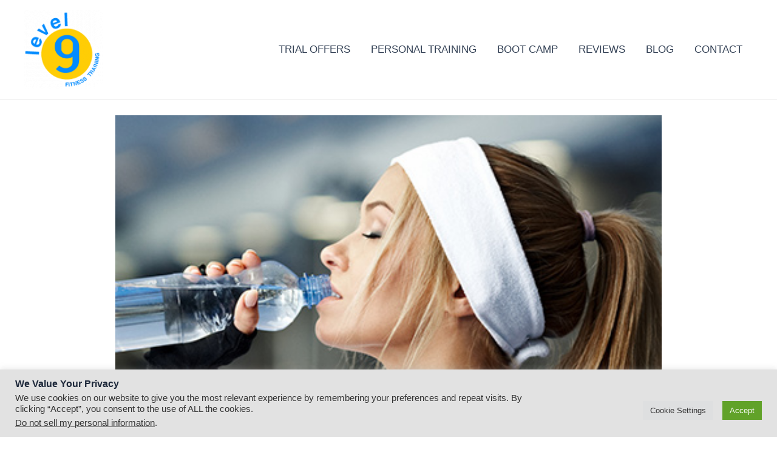

--- FILE ---
content_type: text/css
request_url: https://level9personaltraining.com/wp-content/uploads/elementor/css/post-11530.css?ver=1733968568
body_size: 2238
content:
.elementor-kit-11530{--e-global-color-primary:#FFCD05;--e-global-color-secondary:#028BFE;--e-global-color-text:#000000;--e-global-color-accent:#61CE70;--e-global-color-kadence1:#2B6CB0;--e-global-color-kadence2:#215387;--e-global-color-kadence3:#1A202C;--e-global-color-kadence4:#2D3748;--e-global-color-kadence5:#4A5568;--e-global-color-kadence6:#718096;--e-global-color-kadence7:#EDF2F7;--e-global-color-kadence8:#F7FAFC;--e-global-color-kadence9:#ffffff;--e-global-color-49f42d2:#A09E9E;--e-global-typography-primary-font-family:"Alatsi";--e-global-typography-primary-font-size:44px;--e-global-typography-primary-font-weight:600;--e-global-typography-primary-text-transform:capitalize;--e-global-typography-primary-letter-spacing:0.7px;--e-global-typography-secondary-font-family:"Poppins";--e-global-typography-secondary-font-size:18px;--e-global-typography-secondary-font-weight:400;--e-global-typography-text-font-family:"Verdana";--e-global-typography-text-font-size:18px;--e-global-typography-text-font-weight:400;--e-global-typography-accent-font-family:"Verdana";--e-global-typography-accent-font-weight:500;--e-global-typography-ed02a73-font-family:"Advent Pro";--e-global-typography-ed02a73-font-size:22px;font-family:"Verdana", Sans-serif;font-size:17px;}.elementor-kit-11530 p{margin-bottom:15px;}.elementor-kit-11530 a{color:#418CF5;font-weight:500;}.elementor-kit-11530 h1{color:#0058A2;font-size:30px;font-weight:700;line-height:36px;}.elementor-kit-11530 h2{color:var( --e-global-color-secondary );font-size:22px;font-weight:normal;line-height:30px;letter-spacing:0px;}.elementor-kit-11530 h3{color:#028BFE;font-family:"Verdana", Sans-serif;font-size:20px;font-weight:400;}.elementor-section.elementor-section-boxed > .elementor-container{max-width:900px;}.e-con{--container-max-width:900px;}.elementor-widget:not(:last-child){margin-block-end:30px;}.elementor-element{--widgets-spacing:30px 30px;}{}h1.entry-title{display:var(--page-title-display);}.elementor-kit-11530 e-page-transition{background-color:#FFBC7D;}@media(max-width:1024px){.elementor-section.elementor-section-boxed > .elementor-container{max-width:1024px;}.e-con{--container-max-width:1024px;}}@media(max-width:767px){.elementor-section.elementor-section-boxed > .elementor-container{max-width:767px;}.e-con{--container-max-width:767px;}}

--- FILE ---
content_type: text/css
request_url: https://level9personaltraining.com/wp-content/uploads/elementor/css/post-16318.css?ver=1733968568
body_size: 9394
content:
.elementor-16318 .elementor-element.elementor-element-62dcf79:not(.elementor-motion-effects-element-type-background), .elementor-16318 .elementor-element.elementor-element-62dcf79 > .elementor-motion-effects-container > .elementor-motion-effects-layer{background-color:#002C52;}.elementor-16318 .elementor-element.elementor-element-62dcf79{transition:background 0.3s, border 0.3s, border-radius 0.3s, box-shadow 0.3s;}.elementor-16318 .elementor-element.elementor-element-62dcf79 > .elementor-background-overlay{transition:background 0.3s, border-radius 0.3s, opacity 0.3s;}.elementor-16318 .elementor-element.elementor-element-03a900b{--spacer-size:20px;}.elementor-widget-text-editor{font-family:var( --e-global-typography-text-font-family ), Sans-serif;font-size:var( --e-global-typography-text-font-size );font-weight:var( --e-global-typography-text-font-weight );}.elementor-16318 .elementor-element.elementor-element-e860a19{color:var( --e-global-color-primary );}.elementor-16318 .elementor-element.elementor-element-e860a19 > .elementor-widget-container{margin:0px 0px -44px 0px;}.elementor-widget-divider .elementor-divider__text{font-family:var( --e-global-typography-secondary-font-family ), Sans-serif;font-size:var( --e-global-typography-secondary-font-size );font-weight:var( --e-global-typography-secondary-font-weight );}.elementor-16318 .elementor-element.elementor-element-78749cc{--divider-border-style:dotted;--divider-color:#FFFFFF;--divider-border-width:1px;}.elementor-16318 .elementor-element.elementor-element-78749cc .elementor-divider-separator{width:40%;}.elementor-16318 .elementor-element.elementor-element-78749cc .elementor-divider{padding-block-start:15px;padding-block-end:15px;}.elementor-16318 .elementor-element.elementor-element-78749cc > .elementor-widget-container{margin:0px 0px -10px 0px;padding:0px 0px 0px 0px;}.elementor-widget-icon-list .elementor-icon-list-item > .elementor-icon-list-text, .elementor-widget-icon-list .elementor-icon-list-item > a{font-family:var( --e-global-typography-text-font-family ), Sans-serif;font-size:var( --e-global-typography-text-font-size );font-weight:var( --e-global-typography-text-font-weight );}.elementor-16318 .elementor-element.elementor-element-11018d5 .elementor-icon-list-icon i{color:#FFEC03;transition:color 0.3s;}.elementor-16318 .elementor-element.elementor-element-11018d5 .elementor-icon-list-icon svg{fill:#FFEC03;transition:fill 0.3s;}.elementor-16318 .elementor-element.elementor-element-11018d5{--e-icon-list-icon-size:14px;--icon-vertical-offset:0px;}.elementor-16318 .elementor-element.elementor-element-11018d5 .elementor-icon-list-icon{padding-right:0px;}.elementor-16318 .elementor-element.elementor-element-11018d5 .elementor-icon-list-item > .elementor-icon-list-text, .elementor-16318 .elementor-element.elementor-element-11018d5 .elementor-icon-list-item > a{font-family:"Verdana", Sans-serif;font-size:15px;font-weight:normal;}.elementor-16318 .elementor-element.elementor-element-11018d5 .elementor-icon-list-text{color:#FFFAE4;transition:color 0.3s;}.elementor-16318 .elementor-element.elementor-element-23574c2{color:var( --e-global-color-primary );}.elementor-16318 .elementor-element.elementor-element-23574c2 > .elementor-widget-container{margin:0px 0px -44px 0px;}.elementor-16318 .elementor-element.elementor-element-e5aef65{--divider-border-style:dotted;--divider-color:#FFFFFF;--divider-border-width:1px;}.elementor-16318 .elementor-element.elementor-element-e5aef65 .elementor-divider-separator{width:40%;}.elementor-16318 .elementor-element.elementor-element-e5aef65 .elementor-divider{padding-block-start:15px;padding-block-end:15px;}.elementor-16318 .elementor-element.elementor-element-e5aef65 > .elementor-widget-container{margin:0px 0px -10px 0px;padding:0px 0px 0px 0px;}.elementor-16318 .elementor-element.elementor-element-2424f90 .elementor-icon-list-items:not(.elementor-inline-items) .elementor-icon-list-item:not(:last-child){padding-bottom:calc(0px/2);}.elementor-16318 .elementor-element.elementor-element-2424f90 .elementor-icon-list-items:not(.elementor-inline-items) .elementor-icon-list-item:not(:first-child){margin-top:calc(0px/2);}.elementor-16318 .elementor-element.elementor-element-2424f90 .elementor-icon-list-items.elementor-inline-items .elementor-icon-list-item{margin-right:calc(0px/2);margin-left:calc(0px/2);}.elementor-16318 .elementor-element.elementor-element-2424f90 .elementor-icon-list-items.elementor-inline-items{margin-right:calc(-0px/2);margin-left:calc(-0px/2);}body.rtl .elementor-16318 .elementor-element.elementor-element-2424f90 .elementor-icon-list-items.elementor-inline-items .elementor-icon-list-item:after{left:calc(-0px/2);}body:not(.rtl) .elementor-16318 .elementor-element.elementor-element-2424f90 .elementor-icon-list-items.elementor-inline-items .elementor-icon-list-item:after{right:calc(-0px/2);}.elementor-16318 .elementor-element.elementor-element-2424f90 .elementor-icon-list-icon i{color:var( --e-global-color-primary );transition:color 0.3s;}.elementor-16318 .elementor-element.elementor-element-2424f90 .elementor-icon-list-icon svg{fill:var( --e-global-color-primary );transition:fill 0.3s;}.elementor-16318 .elementor-element.elementor-element-2424f90{--e-icon-list-icon-size:13px;--icon-vertical-offset:0px;}.elementor-16318 .elementor-element.elementor-element-2424f90 .elementor-icon-list-icon{padding-right:0px;}.elementor-16318 .elementor-element.elementor-element-2424f90 .elementor-icon-list-item > .elementor-icon-list-text, .elementor-16318 .elementor-element.elementor-element-2424f90 .elementor-icon-list-item > a{font-family:"Verdana", Sans-serif;font-size:15px;font-weight:400;}.elementor-16318 .elementor-element.elementor-element-2424f90 .elementor-icon-list-text{color:#FFFFFF;transition:color 0.3s;}.elementor-16318 .elementor-element.elementor-element-dc22d0d{--spacer-size:25px;}.elementor-widget-search .elementor-pagination{font-family:var( --e-global-typography-primary-font-family ), Sans-serif;font-size:var( --e-global-typography-primary-font-size );font-weight:var( --e-global-typography-primary-font-weight );text-transform:var( --e-global-typography-primary-text-transform );letter-spacing:var( --e-global-typography-primary-letter-spacing );}.elementor-16318 .elementor-element.elementor-element-44cc961{--e-search-submit-margin-inline-start:6px;--e-search-submit-border-radius:0px 0px 0px 0px;}.elementor-16318 .elementor-element.elementor-element-44cc961 .e-search-submit{background-color:var( --e-global-color-primary );}.elementor-16318 .elementor-element.elementor-element-017704c{--spacer-size:30px;}.elementor-16318 .elementor-element.elementor-element-b721127{--spacer-size:20px;}.elementor-16318 .elementor-element.elementor-element-331f053{color:var( --e-global-color-primary );}.elementor-16318 .elementor-element.elementor-element-331f053 > .elementor-widget-container{margin:0px 0px -44px 0px;}.elementor-16318 .elementor-element.elementor-element-0edd3e3{--divider-border-style:dotted;--divider-color:#FFFFFF;--divider-border-width:1px;}.elementor-16318 .elementor-element.elementor-element-0edd3e3 .elementor-divider-separator{width:40%;}.elementor-16318 .elementor-element.elementor-element-0edd3e3 .elementor-divider{padding-block-start:15px;padding-block-end:15px;}.elementor-16318 .elementor-element.elementor-element-0edd3e3 > .elementor-widget-container{margin:0px 0px -10px 0px;}.elementor-16318 .elementor-element.elementor-element-5a455e7:not(.elementor-motion-effects-element-type-background), .elementor-16318 .elementor-element.elementor-element-5a455e7 > .elementor-motion-effects-container > .elementor-motion-effects-layer{background-color:#001D36;}.elementor-16318 .elementor-element.elementor-element-5a455e7{transition:background 0.3s, border 0.3s, border-radius 0.3s, box-shadow 0.3s;}.elementor-16318 .elementor-element.elementor-element-5a455e7 > .elementor-background-overlay{transition:background 0.3s, border-radius 0.3s, opacity 0.3s;}.elementor-16318 .elementor-element.elementor-element-72cb368 > .elementor-widget-container{margin:0px 0px -20px 0px;padding:0px 0px 0px 0px;}.elementor-theme-builder-content-area{height:400px;}.elementor-location-header:before, .elementor-location-footer:before{content:"";display:table;clear:both;}@media(max-width:1024px){.elementor-widget-text-editor{font-size:var( --e-global-typography-text-font-size );}.elementor-widget-divider .elementor-divider__text{font-size:var( --e-global-typography-secondary-font-size );}.elementor-widget-icon-list .elementor-icon-list-item > .elementor-icon-list-text, .elementor-widget-icon-list .elementor-icon-list-item > a{font-size:var( --e-global-typography-text-font-size );}.elementor-widget-search .elementor-pagination{font-size:var( --e-global-typography-primary-font-size );letter-spacing:var( --e-global-typography-primary-letter-spacing );}}@media(max-width:767px){.elementor-widget-text-editor{font-size:var( --e-global-typography-text-font-size );}.elementor-widget-divider .elementor-divider__text{font-size:var( --e-global-typography-secondary-font-size );}.elementor-widget-icon-list .elementor-icon-list-item > .elementor-icon-list-text, .elementor-widget-icon-list .elementor-icon-list-item > a{font-size:var( --e-global-typography-text-font-size );}.elementor-widget-search .elementor-pagination{font-size:var( --e-global-typography-primary-font-size );letter-spacing:var( --e-global-typography-primary-letter-spacing );}}